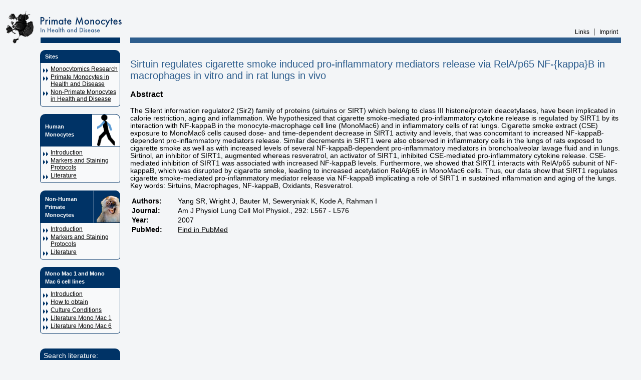

--- FILE ---
content_type: text/html; charset=utf-8
request_url: https://www.monocyte.eu/index.php?page=abstract&litId=736
body_size: 2056
content:
<?xml version="1.0" encoding="utf-8"?><!DOCTYPE html PUBLIC "-//W3C//DTD XHTML 1.0 Strict//EN" "http://www.w3.org/TR/xhtml1/DTD/xhtml1-strict.dtd">

<html xmlns="http://www.w3.org/1999/xhtml" xml:lang="de">

<head>
    <title>Primate Monocytes</title>
    <meta name="keywords"
        content="human monocytes, monocytes, monocyte, CD14, CD16, mono mac 6, MM6, mono mac, mycoplama, transfection, FACS, flow cytometry, subpopulations, inflammation, TNF, cytokine, pharmacology, exercise, sepsis, IL-10, heterogeneity, drug testing, LPS, infection, immunology, chemokine, migration, primary cells, cell lines, gene expression, CD14+, CD16+" />
    <meta name="description" content="Human Monocytes: Primary cells and cell lines, gene expression" />
    <meta name="Content-Language" content="en" />
    <meta name="author" content="Loems Ziegler-Heitbrock, MD" />
    <meta name="robots" content="index, follow" />
    <link rel="stylesheet" title="standard style" href="style.css" type="text/css" media="all" />
	<!-- Google tag (gtag.js) --> 
	<script async src=https://www.googletagmanager.com/gtag/js?id=G-GV8LMNTZEC></script> <script> window.dataLayer = window.dataLayer || []; function gtag(){dataLayer.push(arguments);} gtag('js', new Date()); gtag('config', 'G-GV8LMNTZEC'); </script>
    <!--[if IE]>
	<link
		rel="stylesheet"
		title="standard style"
		href="iestyle.css"
		type="text/css"
		media="all" />
	<![endif]-->
</head>

<body>

    <div id="pagebox">
        <h1 id="header">Primate Monocytes - CD14, CD16 - Ziegler-Heitbrock</h1>
        <div id="menu">
            <div class="menu-title">
                <h2>Sites</h2>
            </div>
            <ul>
                <li class="first-child"><a href="https://monocytomics-research.eu">Monocytomics Research</a></li>
                <li><a href="index.php?page=index">Primate Monocytes in Health and Disease</a></li>
                <li><a href="https://np-monocyte.eu">Non-Primate Monocytes in Health and Disease</a></li>
            </ul>
            <div class="menu-title">
                <h2>Human Monocytes</h2>
                <img src="images/menu/human.png" alt="Icon of a human" style="background-color: white; padding: 0 10px;">
            </div>
            <ul>
                <li class="first-child"><a href="index.php?page=hm_intro">Introduction</a></li>
                <li><a href="index.php?page=hm_prot">Markers and Staining Protocols</a></li>
                <li><a href="index.php?page=hm_lit">Literature</a></li>
            </ul>
            <div class="menu-title">
                <h2>Non-Human Primate Monocytes</h2>
                <img src="images/menu/primate.png" alt="Image of a primate" style="
                    border-left: 1px solid white; padding-left: 5px;">
            </div>
            <ul>
                <li class="first-child"><a href="index.php?page=nhm_intro">Introduction</a></li>
                <li><a href="index.php?page=nhm_prot">Markers and Staining Protocols</a></li>
                <li><a href="index.php?page=nhm_lit">Literature</a></li>
            </ul>
            <div class="menu-title">
                <h2>Mono Mac 1 and Mono Mac 6 cell lines</h2>
            </div>
            <ul>
                <li class="first-child"><a href="index.php?page=monomac_intro">Introduction</a></li>
                <li><a href="index.php?page=monomac6_obtain">How to obtain</a></li>
				<li><a href="index.php?page=monomac6_cc">Culture Conditions</a></li>
				<li><a href="index.php?page=monomac1_lit">Literature Mono Mac 1</a></li>
                <li><a href="index.php?page=monomac6_lit">Literature Mono Mac 6</a></li>
            </ul>
            <form id="searchbox" action="index.php?page=search" method="GET">
                <input type="hidden" name="page" value="search" />                Search literature:
                <input name="search" type="text" />
                <input name="submit" type="submit" value="Find" />
            </form>
        </div>
        <div id="headermenu">
            <h2>Contact</h2>
            <ul>
                <li class="first-child"><a href="index.php?page=links">Links</a></li>
                <li><a href="index.php?page=imprint">Imprint</a></li>
            </ul>
        </div>
        <div id="content" class="page-abstract">
            
<h2>Sirtuin regulates cigarette smoke induced pro-inflammatory mediators release via RelA/p65 NF-{kappa}B in macrophages in vitro and in rat lungs in vivo</h2>
<h3>Abstract</h3>
<p>
The Silent information regulator2 (Sir2) family of proteins (sirtuins or SIRT) which belong to class III histone/protein deacetylases, have been implicated in calorie restriction, aging and inflammation. We hypothesized that cigarette smoke-mediated pro-inflammatory cytokine release is regulated by SIRT1 by its interaction with NF-kappaB in the monocyte-macrophage cell line (MonoMac6) and in inflammatory cells of rat lungs. Cigarette smoke extract (CSE) exposure to MonoMac6 cells caused dose- and time-dependent decrease in SIRT1 activity and levels, that was concomitant to increased NF-kappaB-dependent pro-inflammatory mediators release. Similar decrements in SIRT1 were also observed in inflammatory cells in the lungs of rats exposed to cigarette smoke as well as with increased levels of several NF-kappaB-dependent pro-inflammatory mediators in bronchoalveolar lavage fluid and in lungs. Sirtinol, an inhibitor of SIRT1, augmented whereas resveratrol, an activator of SIRT1, inhibited CSE-mediated pro-inflammatory cytokine release. CSE-mediated inhibition of SIRT1 was associated with increased NF-kappaB levels. Furthermore, we showed that SIRT1 interacts with RelA/p65 subunit of NF-kappaB, which was disrupted by cigarette smoke, leading to increased acetylation RelA/p65 in MonoMac6 cells. Thus, our data show that SIRT1 regulates cigarette smoke-mediated pro-inflammatory mediator release via NF-kappaB implicating a role of SIRT1 in sustained inflammation and aging of the lungs. Key words: Sirtuins, Macrophages, NF-kappaB, Oxidants, Resveratrol.</p>
<table>
	<tr>
		<th>Authors:</th>
		<td>Yang SR, Wright J, Bauter M, Seweryniak K, Kode A, Rahman I</td>
	</tr>
	<tr>
		<th>Journal:</th>
		<td>Am J Physiol Lung Cell Mol Physiol., 292: L567 - L576</td>
	</tr>
	<tr>
		<th>Year:</th>
		<td>2007</td>
	</tr>
	<tr>
		<th>PubMed:</th>
		<td>
							<a target="_blank" href="http://www.ncbi.nlm.nih.gov/sites/entrez?db=PubMed&amp;defaultField=Title&amp;term=Sirtuin+regulates+cigarette+smoke+induced+pro+inflammatory+mediators+release+via+RelA+p65+NF++kappa+B+in+macrophages+in+vitro+and+in+rat+lungs+in+vivo&amp;cmd=Search">Find in PubMed</a>
					</td>
	</tr>	
</table>
        </div>
    </div>
</body>

</html>